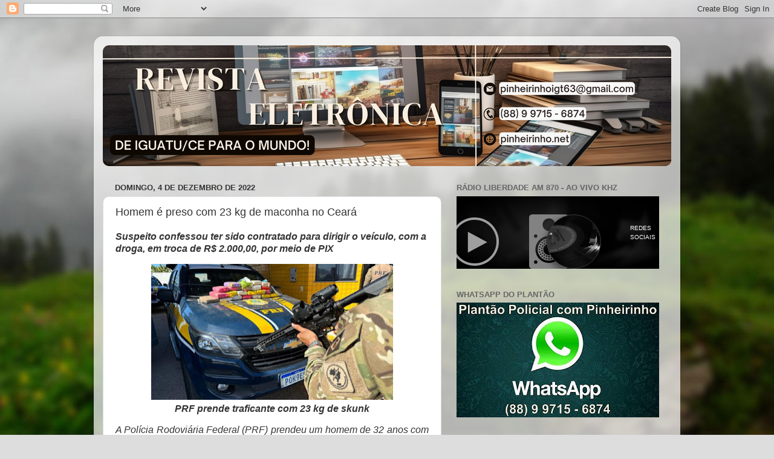

--- FILE ---
content_type: text/html; charset=UTF-8
request_url: http://www.pinheirinho.net/2022/12/homem-e-preso-com-23-kg-de-maconha-no.html
body_size: 14963
content:
<!DOCTYPE html>
<html class='v2' dir='ltr' xmlns='http://www.w3.org/1999/xhtml' xmlns:b='http://www.google.com/2005/gml/b' xmlns:data='http://www.google.com/2005/gml/data' xmlns:expr='http://www.google.com/2005/gml/expr'>
<head>
<link href='https://www.blogger.com/static/v1/widgets/4128112664-css_bundle_v2.css' rel='stylesheet' type='text/css'/>
<meta content='width=1100' name='viewport'/>
<meta content='text/html; charset=UTF-8' http-equiv='Content-Type'/>
<meta content='blogger' name='generator'/>
<link href='http://www.pinheirinho.net/favicon.ico' rel='icon' type='image/x-icon'/>
<link href='http://www.pinheirinho.net/2022/12/homem-e-preso-com-23-kg-de-maconha-no.html' rel='canonical'/>
<link rel="alternate" type="application/atom+xml" title="Pinheirinho.net - Atom" href="http://www.pinheirinho.net/feeds/posts/default" />
<link rel="alternate" type="application/rss+xml" title="Pinheirinho.net - RSS" href="http://www.pinheirinho.net/feeds/posts/default?alt=rss" />
<link rel="service.post" type="application/atom+xml" title="Pinheirinho.net - Atom" href="https://www.blogger.com/feeds/7956552283206780774/posts/default" />

<link rel="alternate" type="application/atom+xml" title="Pinheirinho.net - Atom" href="http://www.pinheirinho.net/feeds/4562817481066940527/comments/default" />
<!--Can't find substitution for tag [blog.ieCssRetrofitLinks]-->
<link href='https://blogger.googleusercontent.com/img/b/R29vZ2xl/AVvXsEh0YErx9nqFcwjn4oTpyYNX7kMWIIx_oJRAo-B20g0c5AWGT5fmlsLdtHQKCqfzkYP1HVKJc-wfmKCpBvFFDVtob05vjjwnpzinPEzEoaW21EipCVhWBcsSs5VJOVgmY-O3fF8qmcHEs8qrJQ7mJ65X_GhriU0B0ZaaBO1TrrwFE71k_hl5Dv7dNeMrXg/w400-h225/1_prf_drogas_caucaia-20436229.jpeg' rel='image_src'/>
<meta content='http://www.pinheirinho.net/2022/12/homem-e-preso-com-23-kg-de-maconha-no.html' property='og:url'/>
<meta content='Homem é preso com 23 kg de maconha no Ceará' property='og:title'/>
<meta content='Suspeito confessou ter sido contratado para dirigir o veículo, com a droga, em troca de R$ 2.000,00, por meio de PIX PRF prende traficante c...' property='og:description'/>
<meta content='https://blogger.googleusercontent.com/img/b/R29vZ2xl/AVvXsEh0YErx9nqFcwjn4oTpyYNX7kMWIIx_oJRAo-B20g0c5AWGT5fmlsLdtHQKCqfzkYP1HVKJc-wfmKCpBvFFDVtob05vjjwnpzinPEzEoaW21EipCVhWBcsSs5VJOVgmY-O3fF8qmcHEs8qrJQ7mJ65X_GhriU0B0ZaaBO1TrrwFE71k_hl5Dv7dNeMrXg/w1200-h630-p-k-no-nu/1_prf_drogas_caucaia-20436229.jpeg' property='og:image'/>
<title>Pinheirinho.net: Homem é preso com 23 kg de maconha no Ceará</title>
<style id='page-skin-1' type='text/css'><!--
/*-----------------------------------------------
Blogger Template Style
Name:     Picture Window
Designer: Blogger
URL:      www.blogger.com
----------------------------------------------- */
/* Content
----------------------------------------------- */
body {
font: normal normal 15px Arial, Tahoma, Helvetica, FreeSans, sans-serif;
color: #333333;
background: #dddddd url(//themes.googleusercontent.com/image?id=1fupio4xM9eVxyr-k5QC5RiCJlYR35r9dXsp63RKsKt64v33poi2MvnjkX_1MULBY8BsT) repeat-x fixed bottom center;
}
html body .region-inner {
min-width: 0;
max-width: 100%;
width: auto;
}
.content-outer {
font-size: 90%;
}
a:link {
text-decoration:none;
color: #992211;
}
a:visited {
text-decoration:none;
color: #771100;
}
a:hover {
text-decoration:underline;
color: #cc4411;
}
.content-outer {
background: transparent url(//www.blogblog.com/1kt/transparent/white80.png) repeat scroll top left;
-moz-border-radius: 15px;
-webkit-border-radius: 15px;
-goog-ms-border-radius: 15px;
border-radius: 15px;
-moz-box-shadow: 0 0 3px rgba(0, 0, 0, .15);
-webkit-box-shadow: 0 0 3px rgba(0, 0, 0, .15);
-goog-ms-box-shadow: 0 0 3px rgba(0, 0, 0, .15);
box-shadow: 0 0 3px rgba(0, 0, 0, .15);
margin: 30px auto;
}
.content-inner {
padding: 15px;
}
/* Header
----------------------------------------------- */
.header-outer {
background: #992211 url(//www.blogblog.com/1kt/transparent/header_gradient_shade.png) repeat-x scroll top left;
_background-image: none;
color: #ffffff;
-moz-border-radius: 10px;
-webkit-border-radius: 10px;
-goog-ms-border-radius: 10px;
border-radius: 10px;
}
.Header img, .Header #header-inner {
-moz-border-radius: 10px;
-webkit-border-radius: 10px;
-goog-ms-border-radius: 10px;
border-radius: 10px;
}
.header-inner .Header .titlewrapper,
.header-inner .Header .descriptionwrapper {
padding-left: 30px;
padding-right: 30px;
}
.Header h1 {
font: normal normal 36px Arial, Tahoma, Helvetica, FreeSans, sans-serif;
text-shadow: 1px 1px 3px rgba(0, 0, 0, 0.3);
}
.Header h1 a {
color: #ffffff;
}
.Header .description {
font-size: 130%;
}
/* Tabs
----------------------------------------------- */
.tabs-inner {
margin: .5em 0 0;
padding: 0;
}
.tabs-inner .section {
margin: 0;
}
.tabs-inner .widget ul {
padding: 0;
background: #f5f5f5 url(//www.blogblog.com/1kt/transparent/tabs_gradient_shade.png) repeat scroll bottom;
-moz-border-radius: 10px;
-webkit-border-radius: 10px;
-goog-ms-border-radius: 10px;
border-radius: 10px;
}
.tabs-inner .widget li {
border: none;
}
.tabs-inner .widget li a {
display: inline-block;
padding: .5em 1em;
margin-right: 0;
color: #992211;
font: normal normal 15px Arial, Tahoma, Helvetica, FreeSans, sans-serif;
-moz-border-radius: 0 0 0 0;
-webkit-border-top-left-radius: 0;
-webkit-border-top-right-radius: 0;
-goog-ms-border-radius: 0 0 0 0;
border-radius: 0 0 0 0;
background: transparent none no-repeat scroll top left;
border-right: 1px solid #cccccc;
}
.tabs-inner .widget li:first-child a {
padding-left: 1.25em;
-moz-border-radius-topleft: 10px;
-moz-border-radius-bottomleft: 10px;
-webkit-border-top-left-radius: 10px;
-webkit-border-bottom-left-radius: 10px;
-goog-ms-border-top-left-radius: 10px;
-goog-ms-border-bottom-left-radius: 10px;
border-top-left-radius: 10px;
border-bottom-left-radius: 10px;
}
.tabs-inner .widget li.selected a,
.tabs-inner .widget li a:hover {
position: relative;
z-index: 1;
background: #ffffff url(//www.blogblog.com/1kt/transparent/tabs_gradient_shade.png) repeat scroll bottom;
color: #000000;
-moz-box-shadow: 0 0 0 rgba(0, 0, 0, .15);
-webkit-box-shadow: 0 0 0 rgba(0, 0, 0, .15);
-goog-ms-box-shadow: 0 0 0 rgba(0, 0, 0, .15);
box-shadow: 0 0 0 rgba(0, 0, 0, .15);
}
/* Headings
----------------------------------------------- */
h2 {
font: bold normal 13px Arial, Tahoma, Helvetica, FreeSans, sans-serif;
text-transform: uppercase;
color: #666666;
margin: .5em 0;
}
/* Main
----------------------------------------------- */
.main-outer {
background: transparent none repeat scroll top center;
-moz-border-radius: 0 0 0 0;
-webkit-border-top-left-radius: 0;
-webkit-border-top-right-radius: 0;
-webkit-border-bottom-left-radius: 0;
-webkit-border-bottom-right-radius: 0;
-goog-ms-border-radius: 0 0 0 0;
border-radius: 0 0 0 0;
-moz-box-shadow: 0 0 0 rgba(0, 0, 0, .15);
-webkit-box-shadow: 0 0 0 rgba(0, 0, 0, .15);
-goog-ms-box-shadow: 0 0 0 rgba(0, 0, 0, .15);
box-shadow: 0 0 0 rgba(0, 0, 0, .15);
}
.main-inner {
padding: 15px 5px 20px;
}
.main-inner .column-center-inner {
padding: 0 0;
}
.main-inner .column-left-inner {
padding-left: 0;
}
.main-inner .column-right-inner {
padding-right: 0;
}
/* Posts
----------------------------------------------- */
h3.post-title {
margin: 0;
font: normal normal 18px Arial, Tahoma, Helvetica, FreeSans, sans-serif;
}
.comments h4 {
margin: 1em 0 0;
font: normal normal 18px Arial, Tahoma, Helvetica, FreeSans, sans-serif;
}
.date-header span {
color: #333333;
}
.post-outer {
background-color: #ffffff;
border: solid 1px #dddddd;
-moz-border-radius: 10px;
-webkit-border-radius: 10px;
border-radius: 10px;
-goog-ms-border-radius: 10px;
padding: 15px 20px;
margin: 0 -20px 20px;
}
.post-body {
line-height: 1.4;
font-size: 110%;
position: relative;
}
.post-header {
margin: 0 0 1.5em;
color: #999999;
line-height: 1.6;
}
.post-footer {
margin: .5em 0 0;
color: #999999;
line-height: 1.6;
}
#blog-pager {
font-size: 140%
}
#comments .comment-author {
padding-top: 1.5em;
border-top: dashed 1px #ccc;
border-top: dashed 1px rgba(128, 128, 128, .5);
background-position: 0 1.5em;
}
#comments .comment-author:first-child {
padding-top: 0;
border-top: none;
}
.avatar-image-container {
margin: .2em 0 0;
}
/* Comments
----------------------------------------------- */
.comments .comments-content .icon.blog-author {
background-repeat: no-repeat;
background-image: url([data-uri]);
}
.comments .comments-content .loadmore a {
border-top: 1px solid #cc4411;
border-bottom: 1px solid #cc4411;
}
.comments .continue {
border-top: 2px solid #cc4411;
}
/* Widgets
----------------------------------------------- */
.widget ul, .widget #ArchiveList ul.flat {
padding: 0;
list-style: none;
}
.widget ul li, .widget #ArchiveList ul.flat li {
border-top: dashed 1px #ccc;
border-top: dashed 1px rgba(128, 128, 128, .5);
}
.widget ul li:first-child, .widget #ArchiveList ul.flat li:first-child {
border-top: none;
}
.widget .post-body ul {
list-style: disc;
}
.widget .post-body ul li {
border: none;
}
/* Footer
----------------------------------------------- */
.footer-outer {
color:#eeeeee;
background: transparent url(//www.blogblog.com/1kt/transparent/black50.png) repeat scroll top left;
-moz-border-radius: 10px 10px 10px 10px;
-webkit-border-top-left-radius: 10px;
-webkit-border-top-right-radius: 10px;
-webkit-border-bottom-left-radius: 10px;
-webkit-border-bottom-right-radius: 10px;
-goog-ms-border-radius: 10px 10px 10px 10px;
border-radius: 10px 10px 10px 10px;
-moz-box-shadow: 0 0 0 rgba(0, 0, 0, .15);
-webkit-box-shadow: 0 0 0 rgba(0, 0, 0, .15);
-goog-ms-box-shadow: 0 0 0 rgba(0, 0, 0, .15);
box-shadow: 0 0 0 rgba(0, 0, 0, .15);
}
.footer-inner {
padding: 10px 5px 20px;
}
.footer-outer a {
color: #ffffdd;
}
.footer-outer a:visited {
color: #cccc99;
}
.footer-outer a:hover {
color: #ffffff;
}
.footer-outer .widget h2 {
color: #bbbbbb;
}
/* Mobile
----------------------------------------------- */
html body.mobile {
height: auto;
}
html body.mobile {
min-height: 480px;
background-size: 100% auto;
}
.mobile .body-fauxcolumn-outer {
background: transparent none repeat scroll top left;
}
html .mobile .mobile-date-outer, html .mobile .blog-pager {
border-bottom: none;
background: transparent none repeat scroll top center;
margin-bottom: 10px;
}
.mobile .date-outer {
background: transparent none repeat scroll top center;
}
.mobile .header-outer, .mobile .main-outer,
.mobile .post-outer, .mobile .footer-outer {
-moz-border-radius: 0;
-webkit-border-radius: 0;
-goog-ms-border-radius: 0;
border-radius: 0;
}
.mobile .content-outer,
.mobile .main-outer,
.mobile .post-outer {
background: inherit;
border: none;
}
.mobile .content-outer {
font-size: 100%;
}
.mobile-link-button {
background-color: #992211;
}
.mobile-link-button a:link, .mobile-link-button a:visited {
color: #ffffff;
}
.mobile-index-contents {
color: #333333;
}
.mobile .tabs-inner .PageList .widget-content {
background: #ffffff url(//www.blogblog.com/1kt/transparent/tabs_gradient_shade.png) repeat scroll bottom;
color: #000000;
}
.mobile .tabs-inner .PageList .widget-content .pagelist-arrow {
border-left: 1px solid #cccccc;
}
/*----- INÍCIO DO SLIDE  ----------------------------------------*/
.theme-default .nivoSlider {
position:relative;
background:#fff url(http://4.bp.blogspot.com/-ly7fzdRVYSw/Unaw16dpWOI/AAAAAAAAB98/Y-MCamn7gTg/s1600/loading.gif) no-repeat 50% 50%;
-webkit-box-shadow: 0px 1px 5px 0px #4a4a4a;
-moz-box-shadow: 0px 1px 5px 0px #4a4a4a;
box-shadow: 0px 1px 5px 0px #4a4a4a;
}
.theme-default .nivoSlider img {
position:absolute;top:0px;left:0px;display:none;
}
.theme-default .nivoSlider a {
border:0;display:block;
}
.theme-default .nivo-controlNav {
position:absolute;left:50%;bottom:-42px;
margin-left:-40px; /* Tweak this to center bullets */
}
.theme-default .nivo-controlNav a {
display:block;width:22px;height:22px;
background:url(http://1.bp.blogspot.com/-5SVyk_IuXL0/Unaw-9FiC1I/AAAAAAAAB-E/bUiJlPt0b-E/s1600/bullets.png) no-repeat;
text-indent:-9999px;border:0;margin-right:3px;float:left;
}
.theme-default .nivo-controlNav a.active {
background-position:0 -22px;
}
.theme-default .nivo-directionNav a {
display:block;width:30px;height:30px;
background:url(http://2.bp.blogspot.com/-ZfMy0_axq9I/UnaxF7X_BgI/AAAAAAAAB-M/F4rPrDMd2Xo/s1600/arrows.png) no-repeat;
text-indent:-9999px;border:0;
}
.theme-default a.nivo-nextNav {
background-position:-30px 0;right:15px;
}
.theme-default a.nivo-prevNav {
left:15px;
}
.theme-default .nivo-caption {
font-family: Helvetica, Arial, sans-serif;
}
.theme-default .nivo-caption a {
color:#fff;
border-bottom:1px dotted #fff;
}
.theme-default .nivo-caption a:hover {
color:#fff;
}
/*----- END Default Theme ----------------------------------------*/
/* The Nivo Slider styles */
.nivoSlider {
position:relative;
}
.nivoSlider img {
position:absolute;top:0px;left:0px;
}
/* If an image is wrapped in a link */
.nivoSlider a.nivo-imageLink {
position:absolute;top:0px;left:0px;width:100%;height:100%;border:0;
padding:0;margin:0;z-index:6;display:none;
}
/* The slices and boxes in the Slider */
.nivo-slice {
display:block;
position:absolute;
z-index:5;
height:100%;
}
.nivo-box {
display:block;
position:absolute;
z-index:5;
}
/* Caption styles */
.nivo-caption {
position:absolute;
left:0px;
bottom:0px;
background:#000;
color:#fff;
opacity:0.8; /* Overridden by captionOpacity setting */
width:100%;
height:50px;
z-index:8;
}
.nivo-caption p {
padding:10px;
margin:0;
font-size:15px;
}
.nivo-caption a {
display:inline !important;
}
.nivo-html-caption {
display:none;
}
/* Direction nav styles (e.g. Next & Prev) */
.nivo-directionNav a {
position:absolute;
top:45%;
z-index:9;
cursor:pointer;
}
.nivo-prevNav {
left:0px;
}
.nivo-nextNav {
right:0px;
}
/* Control nav styles (e.g. 1,2,3...) */
.nivo-controlNav a {
position:relative;
z-index:9;
cursor:pointer;
}
.nivo-controlNav a.active {
font-weight:bold;
}
.theme-default #slider {
margin:10px -20px 60px 10px; /* Aqui você define a posição do slide */
width:350px;
height:300px;
}
.theme-pascal.slider-wrapper,
.theme-orman.slider-wrapper {
margin-top:150px;
}
.clear {
clear:both;
}
--></style>
<style id='template-skin-1' type='text/css'><!--
body {
min-width: 970px;
}
.content-outer, .content-fauxcolumn-outer, .region-inner {
min-width: 970px;
max-width: 970px;
_width: 970px;
}
.main-inner .columns {
padding-left: 0px;
padding-right: 380px;
}
.main-inner .fauxcolumn-center-outer {
left: 0px;
right: 380px;
/* IE6 does not respect left and right together */
_width: expression(this.parentNode.offsetWidth -
parseInt("0px") -
parseInt("380px") + 'px');
}
.main-inner .fauxcolumn-left-outer {
width: 0px;
}
.main-inner .fauxcolumn-right-outer {
width: 380px;
}
.main-inner .column-left-outer {
width: 0px;
right: 100%;
margin-left: -0px;
}
.main-inner .column-right-outer {
width: 380px;
margin-right: -380px;
}
#layout {
min-width: 0;
}
#layout .content-outer {
min-width: 0;
width: 800px;
}
#layout .region-inner {
min-width: 0;
width: auto;
}
--></style>
<script src='http://ajax.googleapis.com/ajax/libs/jquery/1.6/jquery.min.js' type='text/javascript'></script>
<script src='http://yourjavascript.com/34324213544/nivo-slider-modified-min.js' type='text/javascript'></script>
<script type='text/javascript'> $(window).load(function() { $('#slider').nivoSlider(); }); </script>
<link href='https://www.blogger.com/dyn-css/authorization.css?targetBlogID=7956552283206780774&amp;zx=af7f2e6a-21c1-4891-baaf-e4899014a4f3' media='none' onload='if(media!=&#39;all&#39;)media=&#39;all&#39;' rel='stylesheet'/><noscript><link href='https://www.blogger.com/dyn-css/authorization.css?targetBlogID=7956552283206780774&amp;zx=af7f2e6a-21c1-4891-baaf-e4899014a4f3' rel='stylesheet'/></noscript>
<meta name='google-adsense-platform-account' content='ca-host-pub-1556223355139109'/>
<meta name='google-adsense-platform-domain' content='blogspot.com'/>

</head>
<body class='loading variant-shade'>
<div class='navbar section' id='navbar'><div class='widget Navbar' data-version='1' id='Navbar1'><script type="text/javascript">
    function setAttributeOnload(object, attribute, val) {
      if(window.addEventListener) {
        window.addEventListener('load',
          function(){ object[attribute] = val; }, false);
      } else {
        window.attachEvent('onload', function(){ object[attribute] = val; });
      }
    }
  </script>
<div id="navbar-iframe-container"></div>
<script type="text/javascript" src="https://apis.google.com/js/platform.js"></script>
<script type="text/javascript">
      gapi.load("gapi.iframes:gapi.iframes.style.bubble", function() {
        if (gapi.iframes && gapi.iframes.getContext) {
          gapi.iframes.getContext().openChild({
              url: 'https://www.blogger.com/navbar/7956552283206780774?po\x3d4562817481066940527\x26origin\x3dhttp://www.pinheirinho.net',
              where: document.getElementById("navbar-iframe-container"),
              id: "navbar-iframe"
          });
        }
      });
    </script><script type="text/javascript">
(function() {
var script = document.createElement('script');
script.type = 'text/javascript';
script.src = '//pagead2.googlesyndication.com/pagead/js/google_top_exp.js';
var head = document.getElementsByTagName('head')[0];
if (head) {
head.appendChild(script);
}})();
</script>
</div></div>
<div class='body-fauxcolumns'>
<div class='fauxcolumn-outer body-fauxcolumn-outer'>
<div class='cap-top'>
<div class='cap-left'></div>
<div class='cap-right'></div>
</div>
<div class='fauxborder-left'>
<div class='fauxborder-right'></div>
<div class='fauxcolumn-inner'>
</div>
</div>
<div class='cap-bottom'>
<div class='cap-left'></div>
<div class='cap-right'></div>
</div>
</div>
</div>
<div class='content'>
<div class='content-fauxcolumns'>
<div class='fauxcolumn-outer content-fauxcolumn-outer'>
<div class='cap-top'>
<div class='cap-left'></div>
<div class='cap-right'></div>
</div>
<div class='fauxborder-left'>
<div class='fauxborder-right'></div>
<div class='fauxcolumn-inner'>
</div>
</div>
<div class='cap-bottom'>
<div class='cap-left'></div>
<div class='cap-right'></div>
</div>
</div>
</div>
<div class='content-outer'>
<div class='content-cap-top cap-top'>
<div class='cap-left'></div>
<div class='cap-right'></div>
</div>
<div class='fauxborder-left content-fauxborder-left'>
<div class='fauxborder-right content-fauxborder-right'></div>
<div class='content-inner'>
<header>
<div class='header-outer'>
<div class='header-cap-top cap-top'>
<div class='cap-left'></div>
<div class='cap-right'></div>
</div>
<div class='fauxborder-left header-fauxborder-left'>
<div class='fauxborder-right header-fauxborder-right'></div>
<div class='region-inner header-inner'>
<div class='header section' id='header'><div class='widget Header' data-version='1' id='Header1'>
<div id='header-inner'>
<a href='http://www.pinheirinho.net/' style='display: block'>
<img alt='Pinheirinho.net' height='200px; ' id='Header1_headerimg' src='https://blogger.googleusercontent.com/img/a/AVvXsEjsYNOmfB8kiLqXY9_Mc7IKkItSZ5t5zpy6IJEzmIARbKJYjdRmC03tUVWyBcRVe_7AFzPr940Xr4KuUP9ixHJUCEz503Pbv0w18oHgMuetm20djYrw4hwXOSmQnuVve_jGnM_X3pXHmXTbnScK_vDi3YnbJCauMQ0_SQLv5gwRJZq3Tizqt55oNitSpMM=s940' style='display: block' width='940px; '/>
</a>
</div>
</div></div>
</div>
</div>
<div class='header-cap-bottom cap-bottom'>
<div class='cap-left'></div>
<div class='cap-right'></div>
</div>
</div>
</header>
<div class='tabs-outer'>
<div class='tabs-cap-top cap-top'>
<div class='cap-left'></div>
<div class='cap-right'></div>
</div>
<div class='fauxborder-left tabs-fauxborder-left'>
<div class='fauxborder-right tabs-fauxborder-right'></div>
<div class='region-inner tabs-inner'>
<div class='tabs no-items section' id='crosscol'></div>
<div class='tabs no-items section' id='crosscol-overflow'></div>
</div>
</div>
<div class='tabs-cap-bottom cap-bottom'>
<div class='cap-left'></div>
<div class='cap-right'></div>
</div>
</div>
<div class='main-outer'>
<div class='main-cap-top cap-top'>
<div class='cap-left'></div>
<div class='cap-right'></div>
</div>
<div class='fauxborder-left main-fauxborder-left'>
<div class='fauxborder-right main-fauxborder-right'></div>
<div class='region-inner main-inner'>
<div class='columns fauxcolumns'>
<div class='fauxcolumn-outer fauxcolumn-center-outer'>
<div class='cap-top'>
<div class='cap-left'></div>
<div class='cap-right'></div>
</div>
<div class='fauxborder-left'>
<div class='fauxborder-right'></div>
<div class='fauxcolumn-inner'>
</div>
</div>
<div class='cap-bottom'>
<div class='cap-left'></div>
<div class='cap-right'></div>
</div>
</div>
<div class='fauxcolumn-outer fauxcolumn-left-outer'>
<div class='cap-top'>
<div class='cap-left'></div>
<div class='cap-right'></div>
</div>
<div class='fauxborder-left'>
<div class='fauxborder-right'></div>
<div class='fauxcolumn-inner'>
</div>
</div>
<div class='cap-bottom'>
<div class='cap-left'></div>
<div class='cap-right'></div>
</div>
</div>
<div class='fauxcolumn-outer fauxcolumn-right-outer'>
<div class='cap-top'>
<div class='cap-left'></div>
<div class='cap-right'></div>
</div>
<div class='fauxborder-left'>
<div class='fauxborder-right'></div>
<div class='fauxcolumn-inner'>
</div>
</div>
<div class='cap-bottom'>
<div class='cap-left'></div>
<div class='cap-right'></div>
</div>
</div>
<!-- corrects IE6 width calculation -->
<div class='columns-inner'>
<div class='column-center-outer'>
<div class='column-center-inner'>
<div class='main section' id='main'><div class='widget Blog' data-version='1' id='Blog1'>
<div class='blog-posts hfeed'>

          <div class="date-outer">
        
<h2 class='date-header'><span>domingo, 4 de dezembro de 2022</span></h2>

          <div class="date-posts">
        
<div class='post-outer'>
<div class='post hentry uncustomized-post-template' itemprop='blogPost' itemscope='itemscope' itemtype='http://schema.org/BlogPosting'>
<meta content='https://blogger.googleusercontent.com/img/b/R29vZ2xl/AVvXsEh0YErx9nqFcwjn4oTpyYNX7kMWIIx_oJRAo-B20g0c5AWGT5fmlsLdtHQKCqfzkYP1HVKJc-wfmKCpBvFFDVtob05vjjwnpzinPEzEoaW21EipCVhWBcsSs5VJOVgmY-O3fF8qmcHEs8qrJQ7mJ65X_GhriU0B0ZaaBO1TrrwFE71k_hl5Dv7dNeMrXg/w400-h225/1_prf_drogas_caucaia-20436229.jpeg' itemprop='image_url'/>
<meta content='7956552283206780774' itemprop='blogId'/>
<meta content='4562817481066940527' itemprop='postId'/>
<a name='4562817481066940527'></a>
<h3 class='post-title entry-title' itemprop='name'>
Homem é preso com 23 kg de maconha no Ceará
</h3>
<div class='post-header'>
<div class='post-header-line-1'></div>
</div>
<div class='post-body entry-content' id='post-body-4562817481066940527' itemprop='description articleBody'>
<p><b style="text-align: center;"><i><span style="font-size: 12.0pt; line-height: 107%;">Suspeito confessou ter sido contratado para dirigir o
veículo, com a droga, em troca de R$ 2.000,00, por meio de PIX</span></i></b></p><p align="center" class="MsoNormal" style="text-align: center;"><b><i><span style="font-size: 12.0pt; line-height: 107%;"><o:p></o:p></span></i></b></p><p></p><div class="separator" style="clear: both; text-align: center;"><a href="https://blogger.googleusercontent.com/img/b/R29vZ2xl/AVvXsEh0YErx9nqFcwjn4oTpyYNX7kMWIIx_oJRAo-B20g0c5AWGT5fmlsLdtHQKCqfzkYP1HVKJc-wfmKCpBvFFDVtob05vjjwnpzinPEzEoaW21EipCVhWBcsSs5VJOVgmY-O3fF8qmcHEs8qrJQ7mJ65X_GhriU0B0ZaaBO1TrrwFE71k_hl5Dv7dNeMrXg/s818/1_prf_drogas_caucaia-20436229.jpeg" imageanchor="1" style="margin-left: 1em; margin-right: 1em;"><img border="0" data-original-height="459" data-original-width="818" height="225" src="https://blogger.googleusercontent.com/img/b/R29vZ2xl/AVvXsEh0YErx9nqFcwjn4oTpyYNX7kMWIIx_oJRAo-B20g0c5AWGT5fmlsLdtHQKCqfzkYP1HVKJc-wfmKCpBvFFDVtob05vjjwnpzinPEzEoaW21EipCVhWBcsSs5VJOVgmY-O3fF8qmcHEs8qrJQ7mJ65X_GhriU0B0ZaaBO1TrrwFE71k_hl5Dv7dNeMrXg/w400-h225/1_prf_drogas_caucaia-20436229.jpeg" width="400" /></a></div><div class="separator" style="clear: both; text-align: center;"><b><i><span style="font-size: 12.0pt; line-height: 107%;">PRF prende traficante com 23 kg de skunk</span></i></b></div><p></p><div class="separator" style="clear: both; text-align: center;">

<p class="MsoNormal" style="text-align: justify;"><i><span style="font-size: 12.0pt; line-height: 107%;">A Polícia Rodoviária
Federal (PRF) prendeu um homem de 32 anos com 23 kg de maconha, do tipo skunk,
em Caucaia, Região Metropolitana de Fortaleza (RMF). A droga foi apreendida na
tarde do último sábado, 3.&nbsp;O material vinha de Belém do Pará e seria
entregue na capital cearense.&nbsp;<b>O
skunk é uma maconha que possui potencial alucinógeno mais forte e com alto
valor no mercado do tráfico. A droga estava guardada em tabletes com cerca de 1
kg cada, totalizando 23kg.</b><br />
O condutor do veículo confessou que sabia da existência da droga e que foi
contratado para dirigir o veículo de Belém a Fortaleza. Chegando na capital
cearense, ele deveria deixar o carro estacionado em um posto de combustível e
receberia R$ 2.000,00, por meio de PIX.<br />
Durante a abordagem, os&nbsp;policiais constataram uma alteração na carroceria
do veículo caminhonete GM/Montana, cor prata, que veio a se confirmar como <b>um fundo falso que acomodava o
entorpecente.&nbsp;&nbsp;&nbsp;&nbsp;&nbsp;&nbsp;&nbsp;&nbsp;&nbsp;&nbsp;&nbsp;&nbsp;&nbsp;&nbsp;&nbsp;&nbsp;&nbsp;&nbsp;&nbsp;&nbsp;&nbsp;&nbsp;&nbsp;&nbsp;&nbsp;&nbsp;&nbsp;&nbsp;
<br />
</b>Conforme informações dos agentes de segurança, o indicativo de suspeito foi
o nervosismo apresentado pelo condutor do veículo durante a abordagem policial.<b><o:p></o:p></b></span></i></p>

<p class="MsoNormal" style="text-align: justify;"><b><i><span style="font-size: 12.0pt; line-height: 107%;">Antecedentes - </span></i></b><i><span style="font-size: 12.0pt; line-height: 107%;">Através de consultas
nos sistemas policiais, ainda foi verificado a existência de mandado de prisão
em desfavor do motorista. Ele é procurado pela justiça, por questões
alimentícias. Diante de todos os fatos, o traficante foi preso em flagrante e
encaminhado, juntamente com o veículo e a droga, para a Delegacia Metropolitana
de Caucaia, para os procedimentos cabíveis.</span></i></p></div>
<div style='clear: both;'></div>
</div>
<div class='post-footer'>
<div class='post-footer-line post-footer-line-1'>
<span class='post-author vcard'>
Postado por
<span class='fn' itemprop='author' itemscope='itemscope' itemtype='http://schema.org/Person'>
<meta content='https://www.blogger.com/profile/05745930905965096042' itemprop='url'/>
<a class='g-profile' href='https://www.blogger.com/profile/05745930905965096042' rel='author' title='author profile'>
<span itemprop='name'>Pinheirinho Popular</span>
</a>
</span>
</span>
<span class='post-timestamp'>
às
<meta content='http://www.pinheirinho.net/2022/12/homem-e-preso-com-23-kg-de-maconha-no.html' itemprop='url'/>
<a class='timestamp-link' href='http://www.pinheirinho.net/2022/12/homem-e-preso-com-23-kg-de-maconha-no.html' rel='bookmark' title='permanent link'><abbr class='published' itemprop='datePublished' title='2022-12-04T12:14:00-03:00'>12:14</abbr></a>
</span>
<span class='post-comment-link'>
</span>
<span class='post-icons'>
<span class='item-control blog-admin pid-794183690'>
<a href='https://www.blogger.com/post-edit.g?blogID=7956552283206780774&postID=4562817481066940527&from=pencil' title='Editar postagem'>
<img alt='' class='icon-action' height='18' src='https://resources.blogblog.com/img/icon18_edit_allbkg.gif' width='18'/>
</a>
</span>
</span>
<div class='post-share-buttons goog-inline-block'>
<a class='goog-inline-block share-button sb-email' href='https://www.blogger.com/share-post.g?blogID=7956552283206780774&postID=4562817481066940527&target=email' target='_blank' title='Enviar por e-mail'><span class='share-button-link-text'>Enviar por e-mail</span></a><a class='goog-inline-block share-button sb-blog' href='https://www.blogger.com/share-post.g?blogID=7956552283206780774&postID=4562817481066940527&target=blog' onclick='window.open(this.href, "_blank", "height=270,width=475"); return false;' target='_blank' title='Postar no blog!'><span class='share-button-link-text'>Postar no blog!</span></a><a class='goog-inline-block share-button sb-twitter' href='https://www.blogger.com/share-post.g?blogID=7956552283206780774&postID=4562817481066940527&target=twitter' target='_blank' title='Compartilhar no X'><span class='share-button-link-text'>Compartilhar no X</span></a><a class='goog-inline-block share-button sb-facebook' href='https://www.blogger.com/share-post.g?blogID=7956552283206780774&postID=4562817481066940527&target=facebook' onclick='window.open(this.href, "_blank", "height=430,width=640"); return false;' target='_blank' title='Compartilhar no Facebook'><span class='share-button-link-text'>Compartilhar no Facebook</span></a><a class='goog-inline-block share-button sb-pinterest' href='https://www.blogger.com/share-post.g?blogID=7956552283206780774&postID=4562817481066940527&target=pinterest' target='_blank' title='Compartilhar com o Pinterest'><span class='share-button-link-text'>Compartilhar com o Pinterest</span></a>
</div>
</div>
<div class='post-footer-line post-footer-line-2'>
<span class='post-labels'>
</span>
</div>
<div class='post-footer-line post-footer-line-3'>
<span class='post-location'>
</span>
</div>
</div>
</div>
<div class='comments' id='comments'>
<a name='comments'></a>
<h4>Nenhum comentário:</h4>
<div id='Blog1_comments-block-wrapper'>
<dl class='avatar-comment-indent' id='comments-block'>
</dl>
</div>
<p class='comment-footer'>
<div class='comment-form'>
<a name='comment-form'></a>
<h4 id='comment-post-message'>Postar um comentário</h4>
<p>
</p>
<a href='https://www.blogger.com/comment/frame/7956552283206780774?po=4562817481066940527&hl=pt-BR&saa=85391&origin=http://www.pinheirinho.net' id='comment-editor-src'></a>
<iframe allowtransparency='true' class='blogger-iframe-colorize blogger-comment-from-post' frameborder='0' height='410px' id='comment-editor' name='comment-editor' src='' width='100%'></iframe>
<script src='https://www.blogger.com/static/v1/jsbin/1345082660-comment_from_post_iframe.js' type='text/javascript'></script>
<script type='text/javascript'>
      BLOG_CMT_createIframe('https://www.blogger.com/rpc_relay.html');
    </script>
</div>
</p>
</div>
</div>

        </div></div>
      
</div>
<div class='blog-pager' id='blog-pager'>
<span id='blog-pager-newer-link'>
<a class='blog-pager-newer-link' href='http://www.pinheirinho.net/2022/12/7-acudes-do-ceara-seguem-com-volume.html' id='Blog1_blog-pager-newer-link' title='Postagem mais recente'>Postagem mais recente</a>
</span>
<span id='blog-pager-older-link'>
<a class='blog-pager-older-link' href='http://www.pinheirinho.net/2022/12/pm-e-preso-por-armar-emboscada-e-matar.html' id='Blog1_blog-pager-older-link' title='Postagem mais antiga'>Postagem mais antiga</a>
</span>
<a class='home-link' href='http://www.pinheirinho.net/'>Página inicial</a>
</div>
<div class='clear'></div>
<div class='post-feeds'>
<div class='feed-links'>
Assinar:
<a class='feed-link' href='http://www.pinheirinho.net/feeds/4562817481066940527/comments/default' target='_blank' type='application/atom+xml'>Postar comentários (Atom)</a>
</div>
</div>
</div></div>
</div>
</div>
<div class='column-left-outer'>
<div class='column-left-inner'>
<aside>
</aside>
</div>
</div>
<div class='column-right-outer'>
<div class='column-right-inner'>
<aside>
<div class='sidebar section' id='sidebar-right-1'><div class='widget HTML' data-version='1' id='HTML1'>
<h2 class='title'>RÁDIO LIBERDADE AM 870 - AO VIVO kHZ</h2>
<div class='widget-content'>
<iframe src="https://p.stmip.net/10936/hplay.html" frameborder="0" width="100%" height="120" scrolling="no" noresize allow="autoplay"></iframe>
</div>
<div class='clear'></div>
</div><div class='widget Image' data-version='1' id='Image11'>
<h2>WhatsApp do Plantão</h2>
<div class='widget-content'>
<img alt='WhatsApp do Plantão' height='190' id='Image11_img' src='https://blogger.googleusercontent.com/img/b/R29vZ2xl/AVvXsEhND8nb-9iqV-UepdKBEsLIk-TbOlFGDiQgAxcFB_dNua25i0vTbWsnVKFhhr_aIfpe5YHsmjJ0ikTr4G4jy2SAwuX_a9geK58ab836883iypy5vyQrdUDSfLnn3QgnD2nr1zRj-CViFK-Y/s335/watsp.jpg' width='335'/>
<br/>
</div>
<div class='clear'></div>
</div><div class='widget Image' data-version='1' id='Image1'>
<h2>AMARILSON PINHEIRO - (88) 99606-4648</h2>
<div class='widget-content'>
<img alt='AMARILSON PINHEIRO - (88) 99606-4648' height='335' id='Image1_img' src='https://blogger.googleusercontent.com/img/b/R29vZ2xl/AVvXsEiiSccAbniIPhR4e75fA_g0AYudSLA89i-WzRi8u-KJdN269gdIrsDhhh18VK0s3l1SI_tbXdr9NTG2nhMys1vW8kXj28oKTcB7NpqB4t0S8ol1GRUeKCCSWBSNbs7tDZz68wjO2j9b90No/s335/153620663_1157631404676505_5706599573505653410_n.jpg' width='335'/>
<br/>
<span class='caption'>RUA: DR JOÃO BEZERRA 34, COCOBO.</span>
</div>
<div class='clear'></div>
</div><div class='widget Image' data-version='1' id='Image9'>
<h2>RADIO LIBERDADE AM 870 KHZ</h2>
<div class='widget-content'>
<img alt='RADIO LIBERDADE AM 870 KHZ' height='392' id='Image9_img' src='https://blogger.googleusercontent.com/img/a/AVvXsEj8DVvq5kdcfxfnGuX9V2fO8qTS0wdmhEzEIU9-NXeIjhrZvN9WW3Ml3gkvFZPXcITrmo-H5Y1FCthzpUGsCDsj2BB9UipyMYNa7zRFJza3fjmGtNHTMYqOwO24Wsj_Xh9xuM8n6y1auahdUhIHhqKXwW8npqk4e5CLoMAv1NoMzkhGqDdvdFWEwIfyYw=s392' width='335'/>
<br/>
</div>
<div class='clear'></div>
</div><div class='widget Image' data-version='1' id='Image8'>
<h2>PLANTAO POLICIAL</h2>
<div class='widget-content'>
<img alt='PLANTAO POLICIAL' height='335' id='Image8_img' src='https://blogger.googleusercontent.com/img/b/R29vZ2xl/AVvXsEhppK-hNlAeApqnEJvnmiYoZqYyvIqLDlYtaSzWt5SJqDX0x-gdZzVUlxAyvAhNOLFQ5kvMyboAdS5-rNCF7o1O7v2vY_V2rtdXYWt69ykkvSAbvsVyDgi3LdcAoqqX4QXI3fNMYOImwPqK/s335/194215942_1213306729082889_1996053311924281688_n.jpg' width='335'/>
<br/>
</div>
<div class='clear'></div>
</div><div class='widget Image' data-version='1' id='Image12'>
<h2>BATE PAPO POLÍTICO</h2>
<div class='widget-content'>
<img alt='BATE PAPO POLÍTICO' height='418' id='Image12_img' src='https://blogger.googleusercontent.com/img/a/AVvXsEhxCR5FmbhOK92KBN8R4xbKFUP3I_Z9PZdG78unAkEdxhDFum_JDPAcsgA5XHLReuysvnDea8UkwxBdFwQP9n50HbMgMsMItRF_kfAdp7OgR7BXDyG2Qax75YMZZK90lYcwk4X3jf8PDX1HCpYHYUbBNy6vhqwZJ_lws35lo5zyo2AD1ZjH_apdDOF6EKAr=s418' width='335'/>
<br/>
</div>
<div class='clear'></div>
</div><div class='widget Image' data-version='1' id='Image5'>
<h2>ESCRITÓRIO DE ADVOCACIA</h2>
<div class='widget-content'>
<img alt='ESCRITÓRIO DE ADVOCACIA' height='191' id='Image5_img' src='https://blogger.googleusercontent.com/img/b/R29vZ2xl/AVvXsEi_SQObjJiu8lAX46r0Ka-mRFrlfiQ61JlgPq8JDL8u8nt5vAsMtNgYkrhesd9gUyDE3K4WJMFTqdfeSqbXwspIvWUVIUIH5XHCTzzkMI4ogk2uUZ-ISo3kithuRrP6tdTlxqCLIba_QVI_/s1600/Scanner_20160718.jpg' width='335'/>
<br/>
</div>
<div class='clear'></div>
</div><div class='widget Image' data-version='1' id='Image2'>
<h2>DIRETO DA REDAÇÃO</h2>
<div class='widget-content'>
<img alt='DIRETO DA REDAÇÃO' height='335' id='Image2_img' src='https://blogger.googleusercontent.com/img/b/R29vZ2xl/AVvXsEh8UUkLVcZWmcTKGwmlMskDnJTGYBD5iji0BlWR0C23Lv30Poqz4C9fOuIbWlT5uyvsFKKs_HNLpKPIy38u1yuuiQWJ8QbWqSIpRoiSBLeN27sxhGQNcKVu07U4mS42qCC01QNaP_cZs1Tu/s335/104994811_3082170631871971_3065001446065302318_n.jpg' width='335'/>
<br/>
</div>
<div class='clear'></div>
</div><div class='widget Image' data-version='1' id='Image7'>
<h2>Plantão Policial</h2>
<div class='widget-content'>
<img alt='Plantão Policial' height='332' id='Image7_img' src='https://blogger.googleusercontent.com/img/a/AVvXsEiZsSBROTu8et9P6aQ6f7tFM--BITAaPnjN_BwFVW0cOMLczFWU_FqTK4Ye7vpn449m1IctdtoLQJLAv-wsDcNzujJCSirojSEWp6P0OHxCUum-RkCZFvu3r48USYjUcT7fm4HMqhXSAHbL5PqrOOiaMOxU0WrF88moNRZsdkrPfPJwUJ6srhWnla-rkQ=s335' width='335'/>
<br/>
</div>
<div class='clear'></div>
</div><div class='widget Profile' data-version='1' id='Profile1'>
<h2>Quem sou eu</h2>
<div class='widget-content'>
<a href='https://www.blogger.com/profile/05745930905965096042'><img alt='Minha foto' class='profile-img' height='80' src='//blogger.googleusercontent.com/img/b/R29vZ2xl/AVvXsEgOXrxYJB5SN-BVuYjfNsteI8c9qs7LJRZ_MAxwE8RH2CvLoUyRsK6LeIQyyk0Tw9uJr8vUUn6ROvxP27Rix5MeHlakyAn-n4hJ4Xsqt6TDxb3D0Wa9va6BdWfsUnbvFQ/s220/homenageados+-+C%C3%B3pia.jpg' width='77'/></a>
<dl class='profile-datablock'>
<dt class='profile-data'>
<a class='profile-name-link g-profile' href='https://www.blogger.com/profile/05745930905965096042' rel='author' style='background-image: url(//www.blogger.com/img/logo-16.png);'>
Pinheirinho Popular
</a>
</dt>
</dl>
<a class='profile-link' href='https://www.blogger.com/profile/05745930905965096042' rel='author'>Ver meu perfil completo</a>
<div class='clear'></div>
</div>
</div><div class='widget BlogList' data-version='1' id='BlogList1'>
<h2 class='title'>MINHA LISTA DE BLOGS</h2>
<div class='widget-content'>
<div class='blog-list-container' id='BlogList1_container'>
<ul id='BlogList1_blogs'>
<li style='display: block;'>
<div class='blog-icon'>
<img data-lateloadsrc='https://lh3.googleusercontent.com/blogger_img_proxy/AEn0k_skgzwNKr2MIEbIx61nzAralUD6-koa2cujSnf9vTo6L_1d-LXNeVCzKwjScQD-hHF-is-Wx6RHHs3LqkpSG9E-A1sG1kZNiNJ62YqzWHHi=s16-w16-h16' height='16' width='16'/>
</div>
<div class='blog-content'>
<div class='blog-title'>
<a href='https://elberfeitosa.blogspot.com/' target='_blank'>
Blog do Elber Feitosa</a>
</div>
<div class='item-content'>
<span class='item-title'>
<a href='https://elberfeitosa.blogspot.com/2025/12/ceara-registra-aumento-de-28-e-abre.html' target='_blank'>
Ceará registra aumento de 28% e abre mais de 132 mil novas empresas em 2025
</a>
</span>
</div>
</div>
<div style='clear: both;'></div>
</li>
<li style='display: block;'>
<div class='blog-icon'>
<img data-lateloadsrc='https://lh3.googleusercontent.com/blogger_img_proxy/AEn0k_sPBsEDy8sZrhPAtsNIG1x5J1kXJpFIGAp2TVM2KlHEN7fdD8KEgN4t60BEKGUbsQtFK9M6X6t5_XvO8iqMPVT2j0FI40IQ4xGQuw=s16-w16-h16' height='16' width='16'/>
</div>
<div class='blog-content'>
<div class='blog-title'>
<a href='https://www.carlosdehon.com/' target='_blank'>
Carlos Dehon | Noticias de Acopiara e região</a>
</div>
<div class='item-content'>
<span class='item-title'>
<a href='https://www.carlosdehon.com/2025/12/ao-vivo-e-com-imagens-sorteio-dos.html' target='_blank'>
AO VIVO E COM IMAGENS: SORTEIO DOS GRUPOS COPA DO MUNDO FIFA 2026 | O SONHO 
DO HEXA COMEÇOU
</a>
</span>
</div>
</div>
<div style='clear: both;'></div>
</li>
<li style='display: block;'>
<div class='blog-icon'>
<img data-lateloadsrc='https://lh3.googleusercontent.com/blogger_img_proxy/AEn0k_t_90hMf33DUVetkfm_oPY1yxeKdxrFWQ2jwo6wDMd3W_yzlkcuDP2kl4tetRKRaEEY9tDiExqbV9aOraWQc9uS6hVgzNIjJaFK1Fb7=s16-w16-h16' height='16' width='16'/>
</div>
<div class='blog-content'>
<div class='blog-title'>
<a href='https://www.portaloros.com.br/' target='_blank'>
PORTAL ORÓS</a>
</div>
<div class='item-content'>
<span class='item-title'>
<a href='https://www.portaloros.com.br/2025/12/seminario-regional-das-escolas.html' target='_blank'>
Seminário Regional das Escolas Legislativas é sucesso em Maracanaú
</a>
</span>
</div>
</div>
<div style='clear: both;'></div>
</li>
<li style='display: block;'>
<div class='blog-icon'>
<img data-lateloadsrc='https://lh3.googleusercontent.com/blogger_img_proxy/AEn0k_tvcA5a6XycCwBJ-zB0ySjWd-ikVHZWRlDSOP2r0IyreF2SDJAV7jgpgA1horNHawcMdoF4jJb27csUIXZ44JDbfW0s3qVV8nd0uSXb=s16-w16-h16' height='16' width='16'/>
</div>
<div class='blog-content'>
<div class='blog-title'>
<a href='https://www.iguatunoticias.com/' target='_blank'>
Iguatu Noticias</a>
</div>
<div class='item-content'>
<span class='item-title'>
<a href='https://www.iguatunoticias.com/2025/12/deputado-agenor-neto-denuncia-descontos.html' target='_blank'>
Deputado Agenor Neto denuncia descontos em salários de servidores em greve 
em Iguatu
</a>
</span>
</div>
</div>
<div style='clear: both;'></div>
</li>
<li style='display: block;'>
<div class='blog-icon'>
<img data-lateloadsrc='https://lh3.googleusercontent.com/blogger_img_proxy/AEn0k_sGafsphe0LSKBawQyB8EjYKlBpfsNxhK3zvmJqoggWgGQwJCML2awDi1riD-Kwr-oDNOHySD8Xx0NRTY4TM_8NmRnQWSUyyBzsHW4=s16-w16-h16' height='16' width='16'/>
</div>
<div class='blog-content'>
<div class='blog-title'>
<a href='http://cideeste.blogspot.com/' target='_blank'>
Cide Estevão</a>
</div>
<div class='item-content'>
<span class='item-title'>
<a href='http://cideeste.blogspot.com/2025/11/tecnico-washington-luiz-renova-com-o.html' target='_blank'>
Técnico Washington Luiz renova com o Iguatu para a temporada de 2026
</a>
</span>
</div>
</div>
<div style='clear: both;'></div>
</li>
<li style='display: none;'>
<div class='blog-icon'>
<img data-lateloadsrc='https://lh3.googleusercontent.com/blogger_img_proxy/AEn0k_tsi0vFo4sWPdHGMTgrPyt5a20DsRs5PYdh0s8XQH0mSP7b7C9QOUA74YQ2mbhUab_TcJT3H9UMNPxlWapQZZNjWAwGtWQqzwF6fJ6huJQ=s16-w16-h16' height='16' width='16'/>
</div>
<div class='blog-content'>
<div class='blog-title'>
<a href='https://www.acopiaranews.online/' target='_blank'>
Noticias de Acopiara, Ceará, Brasil e Mundo</a>
</div>
<div class='item-content'>
<span class='item-title'>
<a href='https://www.acopiaranews.online/delegado-da-policia-civil-e-demitido-por-tentar-invadir-terreno-e-ameacar-segurancas-em-fortaleza' target='_blank'>
Delegado da Polícia Civil é demitido por tentar invadir terreno e ameaçar 
seguranças em Fortaleza
</a>
</span>
</div>
</div>
<div style='clear: both;'></div>
</li>
<li style='display: none;'>
<div class='blog-icon'>
<img data-lateloadsrc='https://lh3.googleusercontent.com/blogger_img_proxy/AEn0k_u5mlWWIoRqLA5Mm-bPGkujXcIrhdG1Bqhe3-9jBlw_ZLX1_gIAoJjmEC_W2GpUnHOPZP6Tr_gG4pebMSQvrWktLVo1z41qoxVffqmD=s16-w16-h16' height='16' width='16'/>
</div>
<div class='blog-content'>
<div class='blog-title'>
<a href='http://www.fabriciomoreira.com/' target='_blank'>
FABRÍCIO MOREIRA  DA COSTA</a>
</div>
<div class='item-content'>
<span class='item-title'>
<a href='http://www.fabriciomoreira.com/2025/09/canl-mac-yaynlar.html' target='_blank'>
Canlı Maç yayınları
</a>
</span>
</div>
</div>
<div style='clear: both;'></div>
</li>
<li style='display: none;'>
<div class='blog-icon'>
<img data-lateloadsrc='https://lh3.googleusercontent.com/blogger_img_proxy/AEn0k_sRqNZBhj2FqTtEZHRcbwiUg4gNqAmdIhaqWft-jatW6wDngQkEp9IdLtiNliuC4ICJ9z8Rl2Xc_q1XscB8REJLViZkBLHRGeT4wuXNgWGHrV_zeRA=s16-w16-h16' height='16' width='16'/>
</div>
<div class='blog-content'>
<div class='blog-title'>
<a href='http://blogdowilsonfilho.blogspot.com/' target='_blank'>
Blog do Wilson Filho</a>
</div>
<div class='item-content'>
<span class='item-title'>
<a href='http://blogdowilsonfilho.blogspot.com/2023/11/homem-por-nao-aceitar-divorcio-mata.html' target='_blank'>
Homem por não aceitar divórcio mata mulher enquanto ela dormia
</a>
</span>
</div>
</div>
<div style='clear: both;'></div>
</li>
<li style='display: none;'>
<div class='blog-icon'>
<img data-lateloadsrc='https://lh3.googleusercontent.com/blogger_img_proxy/AEn0k_tuynUU0W-eUTyu6OO3HUycUrN-HgdqXbatTB99nrp2O3Vxl3tS9mNDGpwuciMy9DzYrGJYSlwFiRTdHH0VhXMUWzQwZKQ=s16-w16-h16' height='16' width='16'/>
</div>
<div class='blog-content'>
<div class='blog-title'>
<a href='http://mombacanews.com' target='_blank'>
Mombaça News</a>
</div>
<div class='item-content'>
<span class='item-title'>
<a href='http://mombacanews.com/fortaleza-confirma-mais-de-38-mil-torcedores-para-jogo-contra-o-estudiantes-pela-libertadores/' target='_blank'>
Fortaleza confirma mais de 38 mil torcedores para jogo contra o 
Estudiantes, pela Libertadores
</a>
</span>
</div>
</div>
<div style='clear: both;'></div>
</li>
</ul>
<div class='show-option'>
<span id='BlogList1_show-n' style='display: none;'>
<a href='javascript:void(0)' onclick='return false;'>
Mostrar 5
</a>
</span>
<span id='BlogList1_show-all' style='margin-left: 5px;'>
<a href='javascript:void(0)' onclick='return false;'>
Mostrar todos
</a>
</span>
</div>
<div class='clear'></div>
</div>
</div>
</div></div>
<table border='0' cellpadding='0' cellspacing='0' class='section-columns columns-2'>
<tbody>
<tr>
<td class='first columns-cell'>
<div class='sidebar no-items section' id='sidebar-right-2-1'></div>
</td>
<td class='columns-cell'>
<div class='sidebar no-items section' id='sidebar-right-2-2'></div>
</td>
</tr>
</tbody>
</table>
<div class='sidebar no-items section' id='sidebar-right-3'></div>
</aside>
</div>
</div>
</div>
<div style='clear: both'></div>
<!-- columns -->
</div>
<!-- main -->
</div>
</div>
<div class='main-cap-bottom cap-bottom'>
<div class='cap-left'></div>
<div class='cap-right'></div>
</div>
</div>
<footer>
<div class='footer-outer'>
<div class='footer-cap-top cap-top'>
<div class='cap-left'></div>
<div class='cap-right'></div>
</div>
<div class='fauxborder-left footer-fauxborder-left'>
<div class='fauxborder-right footer-fauxborder-right'></div>
<div class='region-inner footer-inner'>
<div class='foot section' id='footer-1'><div class='widget HTML' data-version='1' id='HTML7'>
<div class='widget-content'>
<script src="http://h1.flashvortex.com/display.php?id=2_1388772931_54299_442_0_728_90_9_1_125" type="text/javascript"></script>
</div>
<div class='clear'></div>
</div></div>
<!-- outside of the include in order to lock Attribution widget -->
<div class='foot section' id='footer-3'><div class='widget Attribution' data-version='1' id='Attribution1'>
<div class='widget-content' style='text-align: center;'>
Tema Janela de imagem. Tecnologia do <a href='https://www.blogger.com' target='_blank'>Blogger</a>.
</div>
<div class='clear'></div>
</div></div>
</div>
</div>
<div class='footer-cap-bottom cap-bottom'>
<div class='cap-left'></div>
<div class='cap-right'></div>
</div>
</div>
</footer>
<!-- content -->
</div>
</div>
<div class='content-cap-bottom cap-bottom'>
<div class='cap-left'></div>
<div class='cap-right'></div>
</div>
</div>
</div>
<script type='text/javascript'>
    window.setTimeout(function() {
        document.body.className = document.body.className.replace('loading', '');
      }, 10);
  </script>

<script type="text/javascript" src="https://www.blogger.com/static/v1/widgets/1581542668-widgets.js"></script>
<script type='text/javascript'>
window['__wavt'] = 'AOuZoY4I6Uq_dnzbphb3rIhZqh2FeB8GVg:1764982608496';_WidgetManager._Init('//www.blogger.com/rearrange?blogID\x3d7956552283206780774','//www.pinheirinho.net/2022/12/homem-e-preso-com-23-kg-de-maconha-no.html','7956552283206780774');
_WidgetManager._SetDataContext([{'name': 'blog', 'data': {'blogId': '7956552283206780774', 'title': 'Pinheirinho.net', 'url': 'http://www.pinheirinho.net/2022/12/homem-e-preso-com-23-kg-de-maconha-no.html', 'canonicalUrl': 'http://www.pinheirinho.net/2022/12/homem-e-preso-com-23-kg-de-maconha-no.html', 'homepageUrl': 'http://www.pinheirinho.net/', 'searchUrl': 'http://www.pinheirinho.net/search', 'canonicalHomepageUrl': 'http://www.pinheirinho.net/', 'blogspotFaviconUrl': 'http://www.pinheirinho.net/favicon.ico', 'bloggerUrl': 'https://www.blogger.com', 'hasCustomDomain': true, 'httpsEnabled': false, 'enabledCommentProfileImages': true, 'gPlusViewType': 'FILTERED_POSTMOD', 'adultContent': false, 'analyticsAccountNumber': '', 'encoding': 'UTF-8', 'locale': 'pt-BR', 'localeUnderscoreDelimited': 'pt_br', 'languageDirection': 'ltr', 'isPrivate': false, 'isMobile': false, 'isMobileRequest': false, 'mobileClass': '', 'isPrivateBlog': false, 'isDynamicViewsAvailable': true, 'feedLinks': '\x3clink rel\x3d\x22alternate\x22 type\x3d\x22application/atom+xml\x22 title\x3d\x22Pinheirinho.net - Atom\x22 href\x3d\x22http://www.pinheirinho.net/feeds/posts/default\x22 /\x3e\n\x3clink rel\x3d\x22alternate\x22 type\x3d\x22application/rss+xml\x22 title\x3d\x22Pinheirinho.net - RSS\x22 href\x3d\x22http://www.pinheirinho.net/feeds/posts/default?alt\x3drss\x22 /\x3e\n\x3clink rel\x3d\x22service.post\x22 type\x3d\x22application/atom+xml\x22 title\x3d\x22Pinheirinho.net - Atom\x22 href\x3d\x22https://www.blogger.com/feeds/7956552283206780774/posts/default\x22 /\x3e\n\n\x3clink rel\x3d\x22alternate\x22 type\x3d\x22application/atom+xml\x22 title\x3d\x22Pinheirinho.net - Atom\x22 href\x3d\x22http://www.pinheirinho.net/feeds/4562817481066940527/comments/default\x22 /\x3e\n', 'meTag': '', 'adsenseHostId': 'ca-host-pub-1556223355139109', 'adsenseHasAds': false, 'adsenseAutoAds': false, 'boqCommentIframeForm': true, 'loginRedirectParam': '', 'view': '', 'dynamicViewsCommentsSrc': '//www.blogblog.com/dynamicviews/4224c15c4e7c9321/js/comments.js', 'dynamicViewsScriptSrc': '//www.blogblog.com/dynamicviews/d308f4d28acbd8a8', 'plusOneApiSrc': 'https://apis.google.com/js/platform.js', 'disableGComments': true, 'interstitialAccepted': false, 'sharing': {'platforms': [{'name': 'Gerar link', 'key': 'link', 'shareMessage': 'Gerar link', 'target': ''}, {'name': 'Facebook', 'key': 'facebook', 'shareMessage': 'Compartilhar no Facebook', 'target': 'facebook'}, {'name': 'Postar no blog!', 'key': 'blogThis', 'shareMessage': 'Postar no blog!', 'target': 'blog'}, {'name': 'X', 'key': 'twitter', 'shareMessage': 'Compartilhar no X', 'target': 'twitter'}, {'name': 'Pinterest', 'key': 'pinterest', 'shareMessage': 'Compartilhar no Pinterest', 'target': 'pinterest'}, {'name': 'E-mail', 'key': 'email', 'shareMessage': 'E-mail', 'target': 'email'}], 'disableGooglePlus': true, 'googlePlusShareButtonWidth': 0, 'googlePlusBootstrap': '\x3cscript type\x3d\x22text/javascript\x22\x3ewindow.___gcfg \x3d {\x27lang\x27: \x27pt_BR\x27};\x3c/script\x3e'}, 'hasCustomJumpLinkMessage': false, 'jumpLinkMessage': 'Leia mais', 'pageType': 'item', 'postId': '4562817481066940527', 'postImageThumbnailUrl': 'https://blogger.googleusercontent.com/img/b/R29vZ2xl/AVvXsEh0YErx9nqFcwjn4oTpyYNX7kMWIIx_oJRAo-B20g0c5AWGT5fmlsLdtHQKCqfzkYP1HVKJc-wfmKCpBvFFDVtob05vjjwnpzinPEzEoaW21EipCVhWBcsSs5VJOVgmY-O3fF8qmcHEs8qrJQ7mJ65X_GhriU0B0ZaaBO1TrrwFE71k_hl5Dv7dNeMrXg/s72-w400-c-h225/1_prf_drogas_caucaia-20436229.jpeg', 'postImageUrl': 'https://blogger.googleusercontent.com/img/b/R29vZ2xl/AVvXsEh0YErx9nqFcwjn4oTpyYNX7kMWIIx_oJRAo-B20g0c5AWGT5fmlsLdtHQKCqfzkYP1HVKJc-wfmKCpBvFFDVtob05vjjwnpzinPEzEoaW21EipCVhWBcsSs5VJOVgmY-O3fF8qmcHEs8qrJQ7mJ65X_GhriU0B0ZaaBO1TrrwFE71k_hl5Dv7dNeMrXg/w400-h225/1_prf_drogas_caucaia-20436229.jpeg', 'pageName': 'Homem \xe9 preso com 23 kg de maconha no Cear\xe1', 'pageTitle': 'Pinheirinho.net: Homem \xe9 preso com 23 kg de maconha no Cear\xe1'}}, {'name': 'features', 'data': {}}, {'name': 'messages', 'data': {'edit': 'Editar', 'linkCopiedToClipboard': 'Link copiado para a \xe1rea de transfer\xeancia.', 'ok': 'Ok', 'postLink': 'Link da postagem'}}, {'name': 'template', 'data': {'name': 'custom', 'localizedName': 'Personalizar', 'isResponsive': false, 'isAlternateRendering': false, 'isCustom': true, 'variant': 'shade', 'variantId': 'shade'}}, {'name': 'view', 'data': {'classic': {'name': 'classic', 'url': '?view\x3dclassic'}, 'flipcard': {'name': 'flipcard', 'url': '?view\x3dflipcard'}, 'magazine': {'name': 'magazine', 'url': '?view\x3dmagazine'}, 'mosaic': {'name': 'mosaic', 'url': '?view\x3dmosaic'}, 'sidebar': {'name': 'sidebar', 'url': '?view\x3dsidebar'}, 'snapshot': {'name': 'snapshot', 'url': '?view\x3dsnapshot'}, 'timeslide': {'name': 'timeslide', 'url': '?view\x3dtimeslide'}, 'isMobile': false, 'title': 'Homem \xe9 preso com 23 kg de maconha no Cear\xe1', 'description': 'Suspeito confessou ter sido contratado para dirigir o ve\xedculo, com a droga, em troca de R$ 2.000,00, por meio de PIX PRF prende traficante c...', 'featuredImage': 'https://blogger.googleusercontent.com/img/b/R29vZ2xl/AVvXsEh0YErx9nqFcwjn4oTpyYNX7kMWIIx_oJRAo-B20g0c5AWGT5fmlsLdtHQKCqfzkYP1HVKJc-wfmKCpBvFFDVtob05vjjwnpzinPEzEoaW21EipCVhWBcsSs5VJOVgmY-O3fF8qmcHEs8qrJQ7mJ65X_GhriU0B0ZaaBO1TrrwFE71k_hl5Dv7dNeMrXg/w400-h225/1_prf_drogas_caucaia-20436229.jpeg', 'url': 'http://www.pinheirinho.net/2022/12/homem-e-preso-com-23-kg-de-maconha-no.html', 'type': 'item', 'isSingleItem': true, 'isMultipleItems': false, 'isError': false, 'isPage': false, 'isPost': true, 'isHomepage': false, 'isArchive': false, 'isLabelSearch': false, 'postId': 4562817481066940527}}]);
_WidgetManager._RegisterWidget('_NavbarView', new _WidgetInfo('Navbar1', 'navbar', document.getElementById('Navbar1'), {}, 'displayModeFull'));
_WidgetManager._RegisterWidget('_HeaderView', new _WidgetInfo('Header1', 'header', document.getElementById('Header1'), {}, 'displayModeFull'));
_WidgetManager._RegisterWidget('_BlogView', new _WidgetInfo('Blog1', 'main', document.getElementById('Blog1'), {'cmtInteractionsEnabled': false, 'lightboxEnabled': true, 'lightboxModuleUrl': 'https://www.blogger.com/static/v1/jsbin/1638928238-lbx__pt_br.js', 'lightboxCssUrl': 'https://www.blogger.com/static/v1/v-css/828616780-lightbox_bundle.css'}, 'displayModeFull'));
_WidgetManager._RegisterWidget('_HTMLView', new _WidgetInfo('HTML1', 'sidebar-right-1', document.getElementById('HTML1'), {}, 'displayModeFull'));
_WidgetManager._RegisterWidget('_ImageView', new _WidgetInfo('Image11', 'sidebar-right-1', document.getElementById('Image11'), {'resize': true}, 'displayModeFull'));
_WidgetManager._RegisterWidget('_ImageView', new _WidgetInfo('Image1', 'sidebar-right-1', document.getElementById('Image1'), {'resize': true}, 'displayModeFull'));
_WidgetManager._RegisterWidget('_ImageView', new _WidgetInfo('Image9', 'sidebar-right-1', document.getElementById('Image9'), {'resize': true}, 'displayModeFull'));
_WidgetManager._RegisterWidget('_ImageView', new _WidgetInfo('Image8', 'sidebar-right-1', document.getElementById('Image8'), {'resize': true}, 'displayModeFull'));
_WidgetManager._RegisterWidget('_ImageView', new _WidgetInfo('Image12', 'sidebar-right-1', document.getElementById('Image12'), {'resize': true}, 'displayModeFull'));
_WidgetManager._RegisterWidget('_ImageView', new _WidgetInfo('Image5', 'sidebar-right-1', document.getElementById('Image5'), {'resize': true}, 'displayModeFull'));
_WidgetManager._RegisterWidget('_ImageView', new _WidgetInfo('Image2', 'sidebar-right-1', document.getElementById('Image2'), {'resize': true}, 'displayModeFull'));
_WidgetManager._RegisterWidget('_ImageView', new _WidgetInfo('Image7', 'sidebar-right-1', document.getElementById('Image7'), {'resize': true}, 'displayModeFull'));
_WidgetManager._RegisterWidget('_ProfileView', new _WidgetInfo('Profile1', 'sidebar-right-1', document.getElementById('Profile1'), {}, 'displayModeFull'));
_WidgetManager._RegisterWidget('_BlogListView', new _WidgetInfo('BlogList1', 'sidebar-right-1', document.getElementById('BlogList1'), {'numItemsToShow': 5, 'totalItems': 9}, 'displayModeFull'));
_WidgetManager._RegisterWidget('_HTMLView', new _WidgetInfo('HTML7', 'footer-1', document.getElementById('HTML7'), {}, 'displayModeFull'));
_WidgetManager._RegisterWidget('_AttributionView', new _WidgetInfo('Attribution1', 'footer-3', document.getElementById('Attribution1'), {}, 'displayModeFull'));
</script>
</body>
</html>

--- FILE ---
content_type: text/html
request_url: https://p.stmip.net/10936/hplay.html
body_size: 3937
content:
<!DOCTYPE html>
<html lang="pt-BR">
<head>
    <meta charset="utf-8">
    <title>Player</title>
    <meta name="description" content="HTML5 Player for SHOUTCast streaming">
    <meta name="viewport" content="width=device-width, initial-scale=1, shrink-to-fit=no">
    <meta name="theme-color" content="#171717">
    <link rel="icon" type="image/png" href="https://p.stmip.net/player/player-icon.png">
    <link rel="stylesheet" href="https://cdnjs.cloudflare.com/ajax/libs/font-awesome/6.1.1/css/all.min.css">
    <link rel="stylesheet" href="https://p.stmip.net/player/kplay-capa.css">
    <link rel="stylesheet" href="https://p.stmip.net/player/hplay/custom.css">
    <style>
        a{color: #fff;}
    </style>
</head>

<body>
    <div class="cover-site">
        <div id="bgCover"></div>
        <div class="bg-mask"></div>
    </div>
    <main>
        <section id="player">
            <div class="row web-player">
                <table align="center" width="100%" cellspacing="0" cellpadding="0" >
                    <tr height="50" >
                        <td width="25" align="left">
                            <input id="playerButton" class="play" onclick="togglePlay()"></input>
                        </td>
                        <td width="300" style="padding-left: 20px;" align="left" >
                            <span id="currentSong" class="current-song"></span><br>
                            <span id="currentArtist" class="current-artist"></span>
                            <div class="row volume-control">
                                <div class="volume-icon col-1"><i class="fa fa-volume-up"></i></div>
                                <div class="volume-slide col-5 text-center"><input type="range" id="volume"
                                        step="1" min="0" max="100" value="80"></div>
                                <div class="percentual-volume col-12"><span id="status"></span> Volume <span id="volIndicator">...</span>%</div>
                            </div>
                        </td>
                        
                        <td width="600" style="background-image: url('https://p.stmip.net/player/hplay/speakers.png'); background-repeat: no-repeat;">
                            <div class="cover-album" style="text-align: center;">
                                <div id="currentCoverArt"></div>
                            </div>
                        </td>
                        
                        <td width="200" style="padding-left: 20px; ">
                            <p style="font-size: 10px; font: bold; margin-top: -14px;">REDES SOCIAIS</p>
                            <!-- URL-FACEBOOK -->

                            <!-- URL-INSTAGRAM -->

                            <!-- URL-TWITTER -->
                            
                        </td>
                    </tr>
                </table>
            </div>
        </section>
    </main>
   
    <script type="text/javascript" src="https://code.jquery.com/jquery-3.2.1.min.js"></script>
    <script>
        var settings = {
            'radio_name': '',
            'url_streaming': '13.stmip.net:10936',
            'url_streaming_proxy': 'https://13.stmip.net:10936/;',
            'streaming_type': 'shoutcast',
            'api_key': '18fe07917957c289983464588aabddfb',
            'historic': true,
            'next_song': true,
            'default_cover_art': 'https://p.stmip.net/player/bg-capa.jpg',
        };
    </script>
            
    <script>
        const RADIO_NAME = settings.radio_name;
        const URL_STREAMING = settings.url_streaming;
        const URL_STREAMING_PROXY = settings.url_streaming_proxy;
        const STREAMING_TYPE = settings.streaming_type;
        const API_KEY = settings.api_key;
        const HISTORIC = settings.historic;
        const NEXT_SONG = settings.next_song;
        const DEFAULT_COVER_ART = settings.default_cover_art;
    </script>
 
    <script type="text/javascript" src="https://p.stmip.net/player/hplay/capa.js"></script>
</body>

</html>


--- FILE ---
content_type: text/css
request_url: https://p.stmip.net/player/kplay-capa.css
body_size: 5366
content:
@charset 'utf-8';
@import url('https://fonts.googleapis.com/css?family=Share:400i,700i');
@import url('https://stackpath.bootstrapcdn.com/bootstrap/4.5.2/css/bootstrap.min.css');

html, body {
    height: 100%;
}

body {
    display: flex;
    flex-flow: row;
    justify-content: center;
    overflow-x: hidden;
}

.cover-site {
    min-width: 100%;
    min-height: 100%;
    position: fixed;
    background: url('https://players-painelstream.s3.amazonaws.com/vplay/img/background.jpg') no-repeat;
    background-position: center;
    background-size: cover;
    transition: background-image 1s;
    background-position: center;
    background-attachment: fixed;
}

#bgCover {
    min-width: 100%;
    min-height: 100%;
    position: absolute;
    background-position: center;
    background-size: cover;
    transition: background-image 1s;
    background-position: center;
    background-attachment: fixed;
    z-index: 1;
}

.bg-mask {
    min-width: 100%;
    min-height: 100%;
    position: absolute;
    background: radial-gradient(rgba(0, 0, 0, .5) 20%, #000 85%);
    z-index: 2;
}

.web-player {
    height: 100%;
    color: #fff;
    padding: 5px;
    position: relative;
    z-index: 3;
    margin-top: 25px;
}

.cover-album {
    max-width: 80%;
    margin: auto;
    background: url('https://players-painelstream.s3.amazonaws.com/vplay/img/bg-capa.jpg') no-repeat;
    background-size: cover;
    border: 1px solid #383838;
    box-shadow: 0px 5px 10px 3px rgba(0, 0, 0, 0.4);
    transition: background-image 1s;
    margin-bottom: 15px;
}

.watermark {
    width: 89px;
    height: 35px;
    background: url(https://players-painelstream.s3.amazonaws.com/vplay/img/logo.png) no-repeat;
    background-size: auto 35px;
    opacity: 0.5;
    position: relative;
    bottom: 36px;
    right: -1px;
    z-index: 5;
}

#currentCoverArt {
    width: 100%;
    height: 100%;
    background-size: cover;
    background-position: center;
    background-repeat: no-repeat;
    transition: background-image 1s;
}

.logo {
    display: none;
}

.info-current-song {
    font-family: 'Share', sans-serif;
    text-align: center;
}

.info-current-song h2 {
    font-size: 19px;
    font-weight: 700;
}

.info-current-song h3 {
    font-size: 15px;
    font-weight: 400;
}

.play-pause {
    margin-top: 3px;
    font-size: 55px;
}

.play-pause i {
    cursor: pointer;
}

.volume-icon {
    font-size: 23px;
    margin-top: 0px;
}

.volume-slide {
    line-height: 30px;
}

.volume-control {
    margin-left: 10px;
    display: none;
}

.vagalume a {
    color: #fff;
    text-decoration: underline;
}

.modal-content {
    background-color: rgba(0, 0, 0, 0.8);
    color: #fff !important;
    border-radius: 0;
}

.modal-content .btn {
    border-radius: 0;
}

/* Chrome */
input[type=range] {
    -webkit-appearance: none;
    background: transparent;
    width: 100%;
}

input[type=range]:focus {
    outline: none;
}

input[type=range]::-webkit-slider-runnable-track {
    width: 100%;
    height: 5px;
    cursor: pointer;
    animate: 0.2s;
    box-shadow: 0px 0px 0px #000000, 0px 0px 0px #0d0d0d;
    background: #fff;
}

input[type=range]::-webkit-slider-thumb {
    box-shadow: 0px 0px 0px #000000, 0px 0px 0px #0d0d0d;
    height: 20px;
    width: 20px;
    border-radius: 50%;
    background: #fff;
    cursor: pointer;
    -webkit-appearance: none;
    margin-top: -8px;
}

/* Firefox */
input[type=range]::-moz-range-track {
    width: 100%;
    height: 5px;
    cursor: pointer;
    animate: 0.2s;
    box-shadow: 0px 0px 0px #000000, 0px 0px 0px #0d0d0d;
    background: #fff;
}

input[type=range]::-moz-range-thumb {
    box-shadow: 0px 0px 0px #000000, 0px 0px 0px #0d0d0d;
    border: 0px solid #000000;
    height: 20px;
    width: 20px;
    border-radius: 50%;
    background: #fff;
    cursor: pointer;
}

/* IE e Edge */
input[type=range]::-ms-track {
    width: 100%;
    height: 5px;
    cursor: pointer;
    animate: 0.2s;
    background: transparent;
    border-color: transparent;
    border-width: 10px 0;
    top: -10px;
    color: transparent;
}

input[type=range]::-ms-fill-lower {
    background: #fff;
    border: 0px solid #000101;
    box-shadow: 0px 0px 0px #000000, 0px 0px 0px #0d0d0d;
}

input[type=range]::-ms-fill-upper {
    background: #fff;
    border: 0px solid #000101;
    box-shadow: 0px 0px 0px #000000, 0px 0px 0px #0d0d0d;
}

input[type=range]::-ms-thumb {
    box-shadow: 0px 0px 0px #000000, 0px 0px 0px #0d0d0d;
    border: 0px solid #000000;
    height: 20px;
    width: 20px;
    border-radius: 50%;
    background: #fff;
    cursor: pointer;
}


@media(max-width: 370px) {
    .cover-album {
        max-width: 100%;
    }
}

@media(min-width: 576px) {
    .volume-control {
        display: flex;
    }

    .call-lyrics {
        margin-top: 20px;
    }
}

@media(min-width: 768px) {
    body {
        align-items: center;
    }

    .h1-logo {
        text-align: center;
    }

    .logo {
        display: block;
        z-index: 2;
    }

    .logo img {
        max-width: 200px;
    }

    .web-player {
        height: auto;
        margin-top: 0;
    }

    .cover-album {
        margin-top: 20px;
        margin-left: 5px;
        margin-right: 20px;
        min-width: 58px;
        height: 58px;
    }

    .logo img {
        max-width: 300px;
        margin: 65px 0;
    }

    .info-current-song {
        margin-top: 10px;
        text-align: left;
    }

    .volume-control {
        margin-top: 10px;
    }
}

--- FILE ---
content_type: text/css
request_url: https://p.stmip.net/player/hplay/custom.css
body_size: 1293
content:
a{color: #fff;}
#currentCoverArt {
    width: 90px;
    height: 90px;
    display: block;
    margin: auto;
    border-radius: 50px;
}
#currentSong{
    font-size: 10px;
    overflow: hidden;
    display: -webkit-box;
    -webkit-line-clamp: 1;
    -webkit-box-orient: vertical;
}
#currentArtist{
    font-size: 10px;
    overflow: hidden;
    display: -webkit-box;
    -webkit-line-clamp: 1;
    -webkit-box-orient: vertical;
    margin-top: -26px;
}
.cover-album{
    width: 90px;
    height: 90px;
    display: block;
    margin: auto;
    border-radius: 50px;
    
}
.play{
    background-image: url('https://p.stmip.net/player/hplay/play-off.png'); 
    background-repeat: no-repeat;
    width: 80px;
    height: 80px;
    margin: auto;
    background-color: transparent;
    border: none;
    cursor: pointer;
    overflow: hidden;
    outline: none;
}
.pause{
    background-image: url('https://p.stmip.net/player/hplay/pause-off.png'); 
    background-repeat: no-repeat;
    width: 80px;
    height: 80px;
    margin: auto;
    background-color: transparent;
    border: none;
    cursor: pointer;
    overflow: hidden;
    outline: none;
}

.volume-control{
    color: #e8e8e8;
    margin-left: -14px;
    margin-top: 10px;
}

.percentual-volume{
    color: #e8e8e8;
    font-size: 8px;
}
.volume-icon {
    color: #e8e8e8;
    font-size: 14px;
}
.volume-slide {
    color: #e8e8e8;
    line-height: 14px;
}

--- FILE ---
content_type: application/javascript
request_url: https://p.stmip.net/player/hplay/capa.js
body_size: 15162
content:
/*
The MIT License (MIT)

Github: https://github.com/gsavio

Permission is hereby granted, free of charge, to any person obtaining a copy of
this software and associated documentation files (the "Software"), to deal in
the Software without restriction, including without limitation the rights to
use, copy, modify, merge, publish, distribute, sublicense, and/or sell copies of
the Software, and to permit persons to whom the Software is furnished to do so,
subject to the following conditions:

The above copyright notice and this permission notice shall be included in all
copies or substantial portions of the Software.

THE SOFTWARE IS PROVIDED "AS IS", WITHOUT WARRANTY OF ANY KIND, EXPRESS OR
IMPLIED, INCLUDING BUT NOT LIMITED TO THE WARRANTIES OF MERCHANTABILITY, FITNESS
FOR A PARTICULAR PURPOSE AND NONINFRINGEMENT. IN NO EVENT SHALL THE AUTHORS OR
COPYRIGHT HOLDERS BE LIABLE FOR ANY CLAIM, DAMAGES OR OTHER LIABILITY, WHETHER
IN AN ACTION OF CONTRACT, TORT OR OTHERWISE, ARISING FROM, OUT OF OR IN
CONNECTION WITH THE SOFTWARE OR THE USE OR OTHER DEALINGS IN THE SOFTWARE.
*/

window.onload = function () {
    var page = new Page;
    page.changeTitlePage();
    page.setVolume();

    var player = new Player();
    player.play();

    getStreamingData();
    // Interval to get streaming data in miliseconds
    setInterval(function () {
        getStreamingData();
    }, 15000);

    var coverArt = document.getElementsByClassName('cover-album')[0];

    coverArt.style.height = coverArt.offsetWidth + 'px';
}

// DOM control
function Page() {
    this.changeTitlePage = function (title = RADIO_NAME) {
        document.title = title;
    };

    this.refreshCurrentSong = function (song, artist) {
        var currentSong = document.getElementById('currentSong');
        var currentArtist = document.getElementById('currentArtist');

        if (song !== currentSong.innerHTML) {
            // Animate transition
            currentSong.className = 'animated flipInY text-uppercase';
            currentSong.innerHTML = song;

            currentArtist.className = 'animated flipInY text-capitalize';
            currentArtist.innerHTML = artist;

            // Refresh modal title
            //document.getElementById('lyricsSong').innerHTML = song + ' - ' + artist;

            // Remove animation classes
            setTimeout(function () {
                currentSong.className = 'text-uppercase';
                currentArtist.className = 'text-capitalize';
            }, 15000);
        }
    }

    

    this.refreshCover = function (song = '', artist) {
        // Default cover art
        var urlCoverArt = DEFAULT_COVER_ART;

        var xhttp = new XMLHttpRequest();
        xhttp.onreadystatechange = function () {
            var coverArt = document.getElementById('currentCoverArt');
            var coverBackground = document.getElementById('bgCover');

            // Get cover art URL on iTunes API
            if (this.readyState === 4 && this.status === 200) {
                var data = JSON.parse(this.responseText);
                var artworkUrl100 = (data.resultCount) ? data.results[0].artworkUrl100 : urlCoverArt;

                // Se retornar algum dado, alterar a resolução da imagem ou definir a padrão
                urlCoverArt = (artworkUrl100 != urlCoverArt) ? artworkUrl100.replace('100x100bb', '100x100bb') : urlCoverArt;
                var urlCoverArt96 = (artworkUrl100 != urlCoverArt) ? urlCoverArt.replace('100x100bb', '96x96bb') : urlCoverArt;
                var urlCoverArt128 = (artworkUrl100 != urlCoverArt) ? urlCoverArt.replace('100x100bb', '100x100bb') : urlCoverArt;
                var urlCoverArt192 = (artworkUrl100 != urlCoverArt) ? urlCoverArt.replace('100x100bb', '100x100bb') : urlCoverArt;
                var urlCoverArt256 = (artworkUrl100 != urlCoverArt) ? urlCoverArt.replace('100x100bb', '100x100bb') : urlCoverArt;
                var urlCoverArt384 = (artworkUrl100 != urlCoverArt) ? urlCoverArt.replace('100x100bb', '100x100bb') : urlCoverArt;

                coverArt.style.backgroundImage = 'url(' + urlCoverArt + ')';
                coverArt.className = 'animated bounceInLeft';

                coverBackground.style.backgroundImage = 'url(' + urlCoverArt + ')';

                setTimeout(function () {
                    coverArt.className = '';
                }, 15000);

                if ('mediaSession' in navigator) {
                    navigator.mediaSession.metadata = new MediaMetadata({
                        title: song,
                        artist: artist,
                        artwork: [{
                                src: urlCoverArt96,
                                sizes: '96x96',
                                type: 'image/png'
                            },
                            {
                                src: urlCoverArt128,
                                sizes: '100x100',
                                type: 'image/png'
                            },
                            {
                                src: urlCoverArt192,
                                sizes: '100x100',
                                type: 'image/png'
                            },
                            {
                                src: urlCoverArt256,
                                sizes: '100x100',
                                type: 'image/png'
                            },
                            {
                                src: urlCoverArt384,
                                sizes: '100x100',
                                type: 'image/png'
                            },
                            {
                                src: urlCoverArt,
                                sizes: '100x100',
                                type: 'image/png'
                            }
                        ]
                    });
                }
            }
        }
        xhttp.open('GET', 'https://itunes.apple.com/search?term=' + artist + ' ' + song + '&media=music&limit=1', true);
        xhttp.send();
    }

    this.changeVolumeIndicator = function (volume) {
        document.getElementById('volIndicator').innerHTML = volume;

        if (typeof (Storage) !== 'undefined') {
            localStorage.setItem('volume', volume);
        }
    }

    this.setVolume = function () {
        if (typeof (Storage) !== 'undefined') {
            var volumeLocalStorage = (!localStorage.getItem('volume')) ? 80 : localStorage.getItem('volume');
            document.getElementById('volume').value = volumeLocalStorage;
            document.getElementById('volIndicator').innerHTML = volumeLocalStorage;
        }
    }

}

var audio = new Audio(URL_STREAMING_PROXY);

// Player control
function Player() {
    this.play = function () {
        audio.play();

        var defaultVolume = document.getElementById('volume').value;

        if (typeof (Storage) !== 'undefined') {
            if (localStorage.getItem('volume') !== null) {
                audio.volume = intToDecimal(localStorage.getItem('volume'));
            } else {
                audio.volume = intToDecimal(defaultVolume);
            }
        } else {
            audio.volume = intToDecimal(defaultVolume);
        }
        document.getElementById('volIndicator').innerHTML = defaultVolume;
    };

    this.pause = function () {
        audio.pause();
    };
}

// On play, change the button to pause
audio.onplay = function () {
    var botao = document.getElementById('playerButton');

    if (botao.className === 'play') {
        botao.className = 'pause';
    }
}

// On pause, change the button to play
audio.onpause = function () {
    var botao = document.getElementById('playerButton');

    if (botao.className === 'pause') {
        botao.className = 'play';
    }
}

// Unmute when volume changed
audio.onvolumechange = function () {
    if (audio.volume > 0) {
        audio.muted = false;
    }
}

/*
audio.onerror = function () {
    var confirmacao = confirm('Error on communicate to server. \nClick OK to try again.');

    if (confirmacao) {
        window.location.reload();
    }
}*/
audio.onerror = function () {
    document.getElementById('status').innerHTML = 'Offline';
    document.getElementById("status").style.display = "inline";
}

document.getElementById('volume').oninput = function () {
    audio.volume = intToDecimal(this.value);

    var page = new Page();
    page.changeVolumeIndicator(this.value);
}

function togglePlay() {
    if (!audio.paused) {
        audio.pause();
    } else {
        audio.load();
        audio.play();
    }
}

function volumeUp() {
    var vol = audio.volume;
    if(audio) {
        if(audio.volume >= 0 && audio.volume < 1) {
            audio.volume = (vol + .01).toFixed(2);
        }
    }
}

function volumeDown() {
    var vol = audio.volume;
    if(audio) {
        if(audio.volume >= 0.01 && audio.volume <= 1) {
            audio.volume = (vol - .01).toFixed(2);
        }
    }
}

function mute() {
    if (!audio.muted) {
        document.getElementById('volIndicator').innerHTML = 0;
        document.getElementById('volume').value = 0;
        audio.volume = 0;
        audio.muted = true;
    } else {
        var localVolume = localStorage.getItem('volume');
        document.getElementById('volIndicator').innerHTML = localVolume;
        document.getElementById('volume').value = localVolume;
        audio.volume = intToDecimal(localVolume);
        audio.muted = false;
    }
}

function getStreamingData() {
    var xhttp = new XMLHttpRequest();
    xhttp.onreadystatechange = function () {

        if (this.readyState === 4 && this.status === 200) {

            if(this.response.length === 0) {
                console.log('%cdebug', 'font-size: 18px')
            }

            var data = JSON.parse(this.responseText);

            var page = new Page();

            var currentSongElement = document.getElementById('currentSong');

            // Formating characters to UTF-8
            let song = data.currentSong.replace(/&apos;/g, '\'');
            currentSong = song.replace(/&amp;/g, '&');

            let artist = data.currentArtist.replace(/&apos;/g, '\'');
            currentArtist = artist.replace(/&amp;/g, '&');

            // Change the title
            document.title = currentSong + ' - ' + currentArtist + ' | ' + RADIO_NAME;

            if (currentSongElement.innerText !== song.trim()) {
                page.refreshCover(currentSong, currentArtist);
                page.refreshCurrentSong(currentSong, currentArtist);
                
            }
        } 
    };

    var d = new Date();

    // Requisition with timestamp to prevent cache on mobile devices
    xhttp.open('GET', 'https://1.stmip.net:2087/apiShoutcastPlayer.php?url=' + URL_STREAMING + '&streamtype=' + STREAMING_TYPE + '&t=' + d.getTime(), true);
    xhttp.send();
}

// Player control by keys
document.addEventListener('keydown', function (k) {
    var k = k || window.event;
    var key = k.keyCode || k.which;
    
    var slideVolume = document.getElementById('volume');

    var page = new Page();

    switch (key) {
        // Arrow up
        case 38:
            volumeUp();
            slideVolume.value = decimalToInt(audio.volume);
            page.changeVolumeIndicator(decimalToInt(audio.volume));
            break;
        // Arrow down
        case 40:
            volumeDown();
            slideVolume.value = decimalToInt(audio.volume);
            page.changeVolumeIndicator(decimalToInt(audio.volume));
            break;
        // Spacebar
        case 32:
            togglePlay();
            break;
        // P
        case 80:
            togglePlay();
            break;
        // M
        case 77:
            mute();
            break;
        // 0
        case 48:
            audio.volume = 0;
            slideVolume.value = 0;
            page.changeVolumeIndicator(0);
            break;
        // 0 numeric keyboard
        case 96:
            audio.volume = 0;
            slideVolume.value = 0;
            page.changeVolumeIndicator(0);
            break;
        // 1
        case 49:
            audio.volume = .1;
            slideVolume.value = 10;
            page.changeVolumeIndicator(10);
            break;
        // 1 numeric key
        case 97:
            audio.volume = .1;
            slideVolume.value = 10;
            page.changeVolumeIndicator(10);
            break;
        // 2
        case 50:
            audio.volume = .2;
            slideVolume.value = 20;
            page.changeVolumeIndicator(20);
            break;
        // 2 numeric key
        case 98:
            audio.volume = .2;
            slideVolume.value = 20;
            page.changeVolumeIndicator(20);
            break;
        // 3
        case 51:
            audio.volume = .3;
            slideVolume.value = 30;
            page.changeVolumeIndicator(30);
            break;
        // 3 numeric key
        case 99:
            audio.volume = .3;
            slideVolume.value = 30;
            page.changeVolumeIndicator(30);
            break;
        // 4
        case 52:
            audio.volume = .4;
            slideVolume.value = 40;
            page.changeVolumeIndicator(40);
            break;
        // 4 numeric key
        case 100:
            audio.volume = .4;
            slideVolume.value = 40;
            page.changeVolumeIndicator(40);
            break;
        // 5
        case 53:
            audio.volume = .5;
            slideVolume.value = 50;
            page.changeVolumeIndicator(50);
            break;
        // 5 numeric key
        case 101:
            audio.volume = .5;
            slideVolume.value = 50;
            page.changeVolumeIndicator(50);
            break;
        // 6 
        case 54:
            audio.volume = .6;
            slideVolume.value = 60;
            page.changeVolumeIndicator(60);
            break;
        // 6 numeric key
        case 102:
            audio.volume = .6;
            slideVolume.value = 60;
            page.changeVolumeIndicator(60);
            break;
        // 7
        case 55:
            audio.volume = .7;
            slideVolume.value = 70;
            page.changeVolumeIndicator(70);
            break;
        // 7 numeric key
        case 103:
            audio.volume = .7;
            slideVolume.value = 70;
            page.changeVolumeIndicator(70);
            break;
        // 8
        case 56:
            audio.volume = .8;
            slideVolume.value = 80;
            page.changeVolumeIndicator(80);
            break;
        // 8 numeric key
        case 104:
            audio.volume = .8;
            slideVolume.value = 80;
            page.changeVolumeIndicator(80);
            break;
        // 9
        case 57:
            audio.volume = .9;
            slideVolume.value = 90;
            page.changeVolumeIndicator(90);
            break;
        // 9 numeric key
        case 105:
            audio.volume = .9;
            slideVolume.value = 90;
            page.changeVolumeIndicator(90);
            break;
    }
});

function intToDecimal(vol) {
    return vol / 100;
}

function decimalToInt(vol) {
    return vol * 100;
}
